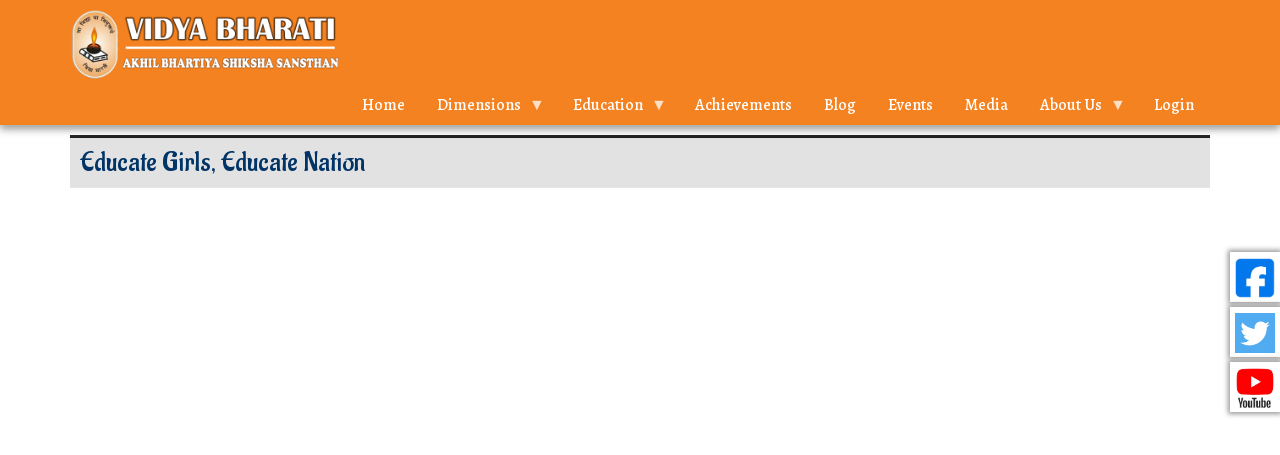

--- FILE ---
content_type: text/html; charset=UTF-8
request_url: https://vidyabharti.net/inspirational-videos/educate-girls-educate-nation
body_size: 6845
content:
<!DOCTYPE html>
<html  lang="en" dir="ltr">
  <head>
    <meta charset="utf-8" />
<script async src="https://www.googletagmanager.com/gtag/js?id=G-N39JNBXR83"></script>
<script>window.dataLayer = window.dataLayer || [];function gtag(){dataLayer.push(arguments)};gtag("js", new Date());gtag("set", "developer_id.dMDhkMT", true);gtag("config", "G-N39JNBXR83", {"groups":"default","page_placeholder":"PLACEHOLDER_page_location","allow_ad_personalization_signals":false});</script>
<meta name="abstract" content="Vidya Bharati is providing quality education since 1952 and is committed to educate the young generation according to Bhartiya values and culture." />
<meta name="keywords" content="Vidya Bharti, Vidya Bharati, Quality Education, India Education," />
<link rel="canonical" href="https://vidyabharti.net/inspirational-videos/educate-girls-educate-nation" />
<meta name="Generator" content="Drupal 9 (https://www.drupal.org)" />
<meta name="MobileOptimized" content="width" />
<meta name="HandheldFriendly" content="true" />
<meta name="viewport" content="width=device-width, initial-scale=1.0" />
<link rel="stylesheet" href="https://fonts.googleapis.com/css?family=Aladin:regular|Alegreya:500&amp;subset=latin-ext,latin&amp;display=swap" media="all" />
<link rel="icon" href="/sites/default/files/favicon.ico" type="image/vnd.microsoft.icon" />

    <title>Educate Girls, Educate Nation | Vidya Bharti Akhil Bhartiya Shiksha Sansthan</title>
    <link rel="stylesheet" media="all" href="/sites/default/files/css/css_s9bh-ZBFrKv8gc0tgbbNu359oqDcm6wSpePv51502wc.css" />
<link rel="stylesheet" media="all" href="https://cdn.jsdelivr.net/npm/bootswatch@3.4.0/cosmo/bootstrap.min.css" integrity="sha256-qkvTQP0z65lfRwq9vagCSyMKXPvZnT7UnrjfMS15HJE=" crossorigin="anonymous" />
<link rel="stylesheet" media="all" href="https://cdn.jsdelivr.net/npm/@unicorn-fail/drupal-bootstrap-styles@0.0.2/dist/3.4.0/8.x-3.x/drupal-bootstrap-cosmo.min.css" integrity="sha512-CBx9EBo+5XiqrFfahqc2Q5RPy+ojMA8WRzUJUCyeuc0uyPo+1E6djvgx3tVNGiPjHuOFAV2oJldTE/cEsejEIg==" crossorigin="anonymous" />
<link rel="stylesheet" media="all" href="/sites/default/files/css/css_UmezFrvqBYj8PvB9RkkJ8ysfbAEZt0Q4hY9O-nTDCrk.css" />

    <script src="https://use.fontawesome.com/releases/v5.10.0/js/all.js" defer crossorigin="anonymous"></script>
<script src="https://use.fontawesome.com/releases/v5.10.0/js/v4-shims.js" defer crossorigin="anonymous"></script>

  </head>
  <body class="fontyourface path-node page-node-type-regional-news navbar-is-fixed-top has-glyphicons">
    <a href="#main-content" class="visually-hidden focusable skip-link">
      Skip to main content
    </a>
    
      <div class="dialog-off-canvas-main-canvas" data-off-canvas-main-canvas>
              <header class="navbar navbar-inverse navbar-fixed-top" id="navbar" role="banner">
              <div class="container">
            <div class="navbar-header">
          <div class="region region-navigation">
          <a class="logo navbar-btn pull-left" href="/" title="Home" rel="home">
      <img src="/sites/default/files/vidya-bharati-logo-20180330.png" alt="Home" />
    </a>
        <a class="name navbar-brand" href="/" title="Home" rel="home">Vidya Bharti Akhil Bhartiya Shiksha Sansthan</a>
    
  </div>

                          <button type="button" class="navbar-toggle collapsed" data-toggle="collapse" data-target="#navbar-collapse" aria-expanded="false">
            <span class="sr-only">Toggle navigation</span>
            <span class="icon-bar"></span>
            <span class="icon-bar"></span>
            <span class="icon-bar"></span>
          </button>
              </div>

                    <div id="navbar-collapse" class="navbar-collapse collapse">
            <div class="region region-navigation-collapsible">
    <section id="block-mainnavigation" class="block block-superfish block-superfishmain clearfix">
  
    

      
<ul id="superfish-main" class="menu sf-menu sf-main sf-horizontal sf-style-white" role="menu" aria-label="Menu">
  

  
  <li id="main-standardfront-page" class="sf-depth-1 sf-no-children sf-first" role="none">
    
          <a href="/" class="sf-depth-1" role="menuitem">Home</a>
    
    
    
    
      </li>


            
  <li id="main-menu-link-content647b9650-636d-4cc6-ac16-99ea74f1016e" class="sf-depth-1 menuparent" role="none">
    
          <a href="" class="sf-depth-1 menuparent" role="menuitem" aria-haspopup="true" aria-expanded="false">Dimensions</a>
    
    
    
              <ul role="menu">
      
      

            
  <li id="main-menu-link-content2490f949-67fb-49e9-852f-f78571ff011d" class="sf-depth-2 menuparent sf-first" role="none">
    
          <a href="" class="sf-depth-2 menuparent" role="menuitem" aria-haspopup="true" aria-expanded="false">Primary dimensions</a>
    
    
    
              <ul role="menu">
      
      

  
  <li id="main-menu-link-content668759bb-ae35-48ee-a971-14fa5a83530d" class="sf-depth-3 sf-no-children sf-first" role="none">
    
          <a href="/vidwat-parishad" class="sf-depth-3" role="menuitem">Vidwat Parishad</a>
    
    
    
    
      </li>


  
  <li id="main-menu-link-content0534262b-4390-4cdc-80c9-d8182d2fd087" class="sf-depth-3 sf-no-children" role="none">
    
          <a href="/research-development-wing" class="sf-depth-3" role="menuitem">Research</a>
    
    
    
    
      </li>


  
  <li id="main-menu-link-content8acc3fd1-fda7-4abc-8459-7809a4fb646a" class="sf-depth-3 sf-no-children" role="none">
    
          <a href="/sanskriti-bodh-pariyojana" class="sf-depth-3" role="menuitem">Sanskriti Bodh Pariyojana</a>
    
    
    
    
      </li>


  
  <li id="main-menu-link-content363ce38f-d2c2-400f-a874-66ae8d6bee49" class="sf-depth-3 sf-no-children sf-last" role="none">
    
          <a href="/alumni" class="sf-depth-3" role="menuitem">Alumni</a>
    
    
    
    
      </li>



              </ul>
      
    
    
      </li>


            
  <li id="main-menu-link-contenta9e91161-5021-4ea5-ba7e-39dd26a46dfc" class="sf-depth-2 menuparent" role="none">
    
          <a href="" class="sf-depth-2 menuparent" role="menuitem" aria-haspopup="true" aria-expanded="false">Basic Subjects</a>
    
    
    
              <ul role="menu">
      
      

  
  <li id="main-menu-link-contentae901330-bc4a-44d9-b58f-c3b0f5e37030" class="sf-depth-3 sf-no-children sf-first" role="none">
    
          <a href="/yoga-education" class="sf-depth-3" role="menuitem">Yoga Education</a>
    
    
    
    
      </li>


  
  <li id="main-menu-link-contentf71ab378-f00c-4831-a71e-935666a957d6" class="sf-depth-3 sf-no-children" role="none">
    
          <a href="/music-education" class="sf-depth-3" role="menuitem">Music Education</a>
    
    
    
    
      </li>


  
  <li id="main-menu-link-contentcaa54b96-1fa3-4946-b134-6b81d0044db8" class="sf-depth-3 sf-no-children" role="none">
    
          <a href="/sanskrit-education" class="sf-depth-3" role="menuitem">Sanskrit Education</a>
    
    
    
    
      </li>


  
  <li id="main-menu-link-content8e9025ac-7258-4325-88af-e8f09415efd7" class="sf-depth-3 sf-no-children" role="none">
    
          <a href="/ethics-spiritual-education" class="sf-depth-3" role="menuitem">Ethics &amp; Spiritual Education</a>
    
    
    
    
      </li>


  
  <li id="main-menu-link-content1ea1fb63-cf89-48c1-8ec0-7751e96ea657" class="sf-depth-3 sf-no-children sf-last" role="none">
    
          <a href="/physical-education" class="sf-depth-3" role="menuitem">Physical Education</a>
    
    
    
    
      </li>



              </ul>
      
    
    
      </li>


            
  <li id="main-menu-link-content5f9f9d32-3904-4845-9d7a-c3ff17fd0988" class="sf-depth-2 menuparent" role="none">
    
          <a href="" class="sf-depth-2 menuparent" role="menuitem" aria-haspopup="true" aria-expanded="false">Qualitative Development</a>
    
    
    
              <ul role="menu">
      
      

  
  <li id="main-menu-link-content8a8aa703-bda9-477c-8879-af4e4bb50337" class="sf-depth-3 sf-no-children sf-first" role="none">
    
          <a href="/shishu-vatika" class="sf-depth-3" role="menuitem">Shishu Vatika</a>
    
    
    
    
      </li>


  
  <li id="main-menu-link-content8028261f-26a5-4224-8527-a7a5e8e4616e" class="sf-depth-3 sf-no-children" role="none">
    
          <a href="/prarambhik-education" class="sf-depth-3" role="menuitem">Prarambhik Education</a>
    
    
    
    
      </li>


  
  <li id="main-menu-link-contente6cb5d92-4f95-4eb5-afa7-eab7569835ec" class="sf-depth-3 sf-no-children" role="none">
    
          <a href="/manak-parishad" class="sf-depth-3" role="menuitem">Manak Parishad</a>
    
    
    
    
      </li>


  
  <li id="main-menu-link-content5558a711-9dac-47d2-be9c-0237732e2ff7" class="sf-depth-3 sf-no-children sf-last" role="none">
    
          <a href="/khelkood-parishad" class="sf-depth-3" role="menuitem">Khelkood Parishad</a>
    
    
    
    
      </li>



              </ul>
      
    
    
      </li>


            
  <li id="main-menu-link-content26edb3a3-38fb-4d23-afea-8f74d5381783" class="sf-depth-2 menuparent" role="none">
    
          <a href="" class="sf-depth-2 menuparent" role="menuitem" aria-haspopup="true" aria-expanded="false">Region Exclusive Education</a>
    
    
    
              <ul role="menu">
      
      

  
  <li id="main-menu-link-content4bbc5c84-4308-4478-8116-e267c69187ed" class="sf-depth-3 sf-no-children sf-first" role="none">
    
          <a href="/rural-education" class="sf-depth-3" role="menuitem">Rural Education</a>
    
    
    
    
      </li>


  
  <li id="main-menu-link-content235a0601-624b-486f-b1da-413311fd7df4" class="sf-depth-3 sf-no-children" role="none">
    
          <a href="/tribal-education" class="sf-depth-3" role="menuitem">Tribal Education</a>
    
    
    
    
      </li>


  
  <li id="main-menu-link-content999f6568-4e71-4df5-8ac5-337cf6226269" class="sf-depth-3 sf-no-children sf-last" role="none">
    
          <a href="/service-oriented-education" class="sf-depth-3" role="menuitem">Service Oriented Education</a>
    
    
    
    
      </li>



              </ul>
      
    
    
      </li>


            
  <li id="main-menu-link-content286fde0a-ab8b-43a6-802f-9b584e2e856c" class="sf-depth-2 menuparent sf-last" role="none">
    
          <a href="" class="sf-depth-2 menuparent" role="menuitem" aria-haspopup="true" aria-expanded="false">Other subjects</a>
    
    
    
              <ul role="menu">
      
      

  
  <li id="main-menu-link-content92a9b70e-0637-4c07-9b0e-e2366406a01f" class="sf-depth-3 sf-no-children sf-first" role="none">
    
          <a href="/girl-education" class="sf-depth-3" role="menuitem">Girl Education</a>
    
    
    
    
      </li>


  
  <li id="main-menu-link-content1f9160e1-ff62-4e6e-aca8-ebf704a4f969" class="sf-depth-3 sf-no-children" role="none">
    
          <a href="/science" class="sf-depth-3" role="menuitem">Science</a>
    
    
    
    
      </li>


  
  <li id="main-menu-link-contentf94f0cca-adfa-4b98-885c-d944890d9e28" class="sf-depth-3 sf-no-children" role="none">
    
          <a href="/vaidik-maths" class="sf-depth-3" role="menuitem">Vaidik Maths</a>
    
    
    
    
      </li>


  
  <li id="main-menu-link-content7097b238-2e37-4eab-b7e5-e5e0b3733d5e" class="sf-depth-3 sf-no-children" role="none">
    
          <a href="/teachers-training" class="sf-depth-3" role="menuitem">Teachers Training</a>
    
    
    
    
      </li>


  
  <li id="main-menu-link-content576788a6-8adc-44b3-853f-a4d32139c6db" class="sf-depth-3 sf-no-children" role="none">
    
          <a href="/swadeshi" class="sf-depth-3" role="menuitem">Swadeshi</a>
    
    
    
    
      </li>


  
  <li id="main-menu-link-contentf8a0cfa3-0aa3-4e54-b4f5-8e6fb06283ac" class="sf-depth-3 sf-no-children sf-last" role="none">
    
          <a href="/skill-development" class="sf-depth-3" role="menuitem">Skill Development</a>
    
    
    
    
      </li>



              </ul>
      
    
    
      </li>



              </ul>
      
    
    
      </li>


            
  <li id="main-menu-link-content4f71eae8-d30a-4e86-9145-930dfdaeddaf" class="sf-depth-1 menuparent" role="none">
    
          <a href="" class="sf-depth-1 menuparent" role="menuitem" aria-haspopup="true" aria-expanded="false">Education</a>
    
    
    
              <ul role="menu">
      
      

            
  <li id="main-menu-link-content18afea66-d571-41d3-9496-0cd58159c978" class="sf-depth-2 menuparent sf-first" role="none">
    
          <a href="" class="sf-depth-2 menuparent" role="menuitem" aria-haspopup="true" aria-expanded="false">Schoool Education</a>
    
    
    
              <ul role="menu">
      
      

  
  <li id="main-menu-link-content94d3bf71-2f43-4873-bbab-63390f581698" class="sf-depth-3 sf-no-children sf-first" role="none">
    
          <a href="/status-work-session-2024-25-glance" class="sf-depth-3" role="menuitem">Formal Schools</a>
    
    
    
    
      </li>


  
  <li id="main-menu-link-content1ab6f850-609f-44ea-b628-035586ad6b03" class="sf-depth-3 sf-no-children sf-last" role="none">
    
          <a href="/informal-education-units-2024-25" class="sf-depth-3" role="menuitem">Informal Schools</a>
    
    
    
    
      </li>



              </ul>
      
    
    
      </li>


  
  <li id="main-menu-link-contenta79a46f4-da96-4428-901a-f4d829ff45ec" class="sf-depth-2 sf-no-children sf-last" role="none">
    
          <a href="/vidya-bharati-higher-education-2024-25" class="sf-depth-2" role="menuitem">Higher Education</a>
    
    
    
    
      </li>



              </ul>
      
    
    
      </li>


  
  <li id="main-menu-link-contentf1e26cbb-df04-4cae-ae32-fca774fb9b3f" class="sf-depth-1 sf-no-children" role="none">
    
          <a href="/achievements" class="sf-depth-1" role="menuitem">Achievements</a>
    
    
    
    
      </li>


  
  <li id="main-menu-link-contentd18db705-c38f-42f7-9adb-fdb18c53466e" class="sf-depth-1 sf-no-children" role="none">
    
          <a href="/blog" class="sf-depth-1" role="menuitem">Blog</a>
    
    
    
    
      </li>


  
  <li id="main-menu-link-content9cdd2b06-6f39-463d-a7d2-2018071f83c9" class="sf-depth-1 sf-no-children" role="none">
    
          <a href="/events" class="sf-depth-1" role="menuitem">Events</a>
    
    
    
    
      </li>


  
  <li id="main-menu-link-contenta5592b8b-0d9c-41b6-9a91-7060f3530f11" class="sf-depth-1 sf-no-children" role="none">
    
          <a href="/media" class="sf-depth-1" role="menuitem">Media</a>
    
    
    
    
      </li>


            
  <li id="main-menu-link-content42b0253d-5f5a-4076-8c94-5d87a6af7f2a" class="sf-depth-1 menuparent" role="none">
    
          <a href="" class="sf-depth-1 menuparent" role="menuitem" aria-haspopup="true" aria-expanded="false">About Us</a>
    
    
    
              <ul role="menu">
      
      

  
  <li id="main-menu-link-content7fc2dc92-838f-48fd-a8df-19be84c965f5" class="sf-depth-2 sf-no-children sf-first" role="none">
    
          <a href="/about-vidya-bharati" class="sf-depth-2" role="menuitem">Vidya Bharati</a>
    
    
    
    
      </li>


  
  <li id="main-menu-link-contentea3e7f3e-3c58-40e2-ac24-33165f465c33" class="sf-depth-2 sf-no-children" role="none">
    
          <a href="/vidya-bharati-central-executive-committee" class="sf-depth-2" role="menuitem">Central Executive Committee</a>
    
    
    
    
      </li>


  
  <li id="main-menu-link-content264d09df-e53e-4e59-bd5b-867ea9e5cc4c" class="sf-depth-2 sf-no-children" role="none">
    
          <a href="/support-us" class="sf-depth-2" role="menuitem">Support Us</a>
    
    
    
    
      </li>


  
  <li id="main-menu-link-content688f9d58-dd94-4f73-90dd-47ba5352f990" class="sf-depth-2 sf-no-children sf-last" role="none">
    
          <a href="/contact" class="sf-depth-2" role="menuitem">Contact Us</a>
    
    
    
    
      </li>



              </ul>
      
    
    
      </li>


  
  <li id="main-menu-link-contentb02f7c9c-0f57-40a1-abe3-ceecfff3c31f" class="sf-depth-1 sf-no-children sf-last" role="none">
    
          <a href="https://www.ssm.guru/login?id=675d81f57c139" class="sf-depth-1 sf-external" role="menuitem">Login</a>
    
    
    
    
      </li>


</ul>

  </section>

<section id="block-floatingmenu" class="block block-floating-menu block-floating-menu-block clearfix">
  
    

        <div class="popup-item">
    <div class="item-text">
      <div class="menu-item-popup"></div>
    </div>
    <a href="https://www.facebook.com/VidyaBharatiIN/" class="item-icon">
      <img src="https://vidyabharti.net/sites/default/files/fb-icon.jpg"></img>
    </a>
  </div>
  <div class="popup-item">
    <div class="item-text">
      <div class="menu-item-popup"></div>
    </div>
    <a href="https://twitter.com/VidyaBharatiIN" class="item-icon">
      <img src="https://vidyabharti.net/sites/default/files/twitter-icon.png"></img>
    </a>
  </div>
  <div class="popup-item">
    <div class="item-text">
      <div class="menu-item-popup"></div>
    </div>
    <a href="https://www.youtube.com/channel/UCyA0REH4AGG7uVC1oFL5rXA" class="item-icon">
      <img src="https://vidyabharti.net/sites/default/files/yt-icon.jpg"></img>
    </a>
  </div>

  </section>


  </div>

        </div>
                    </div>
          </header>
  
  <div role="main" class="main-container container js-quickedit-main-content">
    <div class="row">

                              <div class="col-sm-12" role="heading">
              <div class="region region-header">
    <div data-drupal-messages-fallback class="hidden"></div>
    <h1 class="page-header">
<span>Educate Girls, Educate Nation</span>
</h1>


  </div>

          </div>
              
            
                  <section class="col-sm-12">

                
                                      
                  
                          <a id="main-content"></a>
            <div class="region region-content">
      
<article role="article" class="regional-news is-promoted full clearfix">

  
    

  
  <div class="content">
    
            <div class="field field--name-field-youtube-link field--type-entity-reference field--label-hidden field--item"><div>
  
  
            <div class="field field--name-field-media-oembed-video field--type-string field--label-hidden field--item"><iframe src="/media/oembed?url=https%3A//www.youtube.com/watch%3Fv%3Dwijy7EjbIso&amp;max_width=650&amp;max_height=500&amp;hash=5omPmYX7mFwq2JvVLqfuUBRvFX6Mo93Wl34RsHdknAE" frameborder="0" allowtransparency width="650" height="500" class="media-oembed-content" title="One Child, One Teacher, One Book &amp; One Pen can change the WORLD....."></iframe>
</div>
      
</div>
</div>
      
  </div>

</article>


  </div>

              </section>

                </div>
  </div>

      <footer class="footer container" role="contentinfo">
        <div class="region region-footer">
    <section id="block-vidyab-copyright" class="block block-block-content block-block-content0941d54a-07d2-4e9e-8f71-0f9755ec0c5b clearfix">
  
    

      
            <div class="field field--name-body field--type-text-with-summary field--label-hidden field--item"><p style="text-align: center;">© Vidya Bharati Akhil Bhartiya Shiksha Sansthan</p>
</div>
      
  </section>


  </div>

    </footer>
  
  </div>

    
    <script type="application/json" data-drupal-selector="drupal-settings-json">{"path":{"baseUrl":"\/","scriptPath":null,"pathPrefix":"","currentPath":"node\/212","currentPathIsAdmin":false,"isFront":false,"currentLanguage":"en"},"pluralDelimiter":"\u0003","suppressDeprecationErrors":true,"ajaxPageState":{"libraries":"bootstrap\/popover,bootstrap\/tooltip,core\/drupal.dialog.ajax,extlink\/drupal.extlink,floating_menu\/floating-menu,fontawesome\/fontawesome.svg,fontawesome\/fontawesome.svg.shim,fontyourface\/font_display_vidyab,google_analytics\/google_analytics,media\/oembed.formatter,superfish\/superfish,superfish\/superfish_hoverintent,superfish\/superfish_smallscreen,superfish\/superfish_style_white,superfish\/superfish_supposition,system\/base,vidyab\/global-styling","theme":"vidyab","theme_token":null},"ajaxTrustedUrl":[],"google_analytics":{"account":"G-N39JNBXR83","trackOutbound":true,"trackMailto":true,"trackTel":true,"trackDownload":true,"trackDownloadExtensions":"7z|aac|arc|arj|asf|asx|avi|bin|csv|doc(x|m)?|dot(x|m)?|exe|flv|gif|gz|gzip|hqx|jar|jpe?g|js|mp(2|3|4|e?g)|mov(ie)?|msi|msp|pdf|phps|png|ppt(x|m)?|pot(x|m)?|pps(x|m)?|ppam|sld(x|m)?|thmx|qtm?|ra(m|r)?|sea|sit|tar|tgz|torrent|txt|wav|wma|wmv|wpd|xls(x|m|b)?|xlt(x|m)|xlam|xml|z|zip"},"data":{"extlink":{"extTarget":true,"extTargetNoOverride":true,"extNofollow":true,"extNoreferrer":false,"extFollowNoOverride":true,"extClass":"0","extLabel":"(link is external)","extImgClass":false,"extSubdomains":false,"extExclude":"","extInclude":"","extCssExclude":"","extCssExplicit":"","extAlert":false,"extAlertText":"This link will take you to an external web site. We are not responsible for their content.","mailtoClass":"0","mailtoLabel":"(link sends email)","extUseFontAwesome":false,"extIconPlacement":"append","extFaLinkClasses":"fa fa-external-link","extFaMailtoClasses":"fa fa-envelope-o","whitelistedDomains":null}},"bootstrap":{"forms_has_error_value_toggle":1,"modal_animation":1,"modal_backdrop":"true","modal_focus_input":1,"modal_keyboard":1,"modal_select_text":1,"modal_show":1,"modal_size":"","popover_enabled":1,"popover_animation":1,"popover_auto_close":1,"popover_container":"body","popover_content":"","popover_delay":"0","popover_html":0,"popover_placement":"right","popover_selector":"","popover_title":"","popover_trigger":"click","tooltip_enabled":1,"tooltip_animation":1,"tooltip_container":"body","tooltip_delay":"0","tooltip_html":0,"tooltip_placement":"auto left","tooltip_selector":"","tooltip_trigger":"hover"},"superfish":{"superfish-main":{"id":"superfish-main","sf":{"animation":{"opacity":"show","height":"show","width":"show"},"speed":"fast","autoArrows":true,"dropShadows":false},"plugins":{"smallscreen":{"cloneParent":0,"mode":"window_width","breakpoint":899,"accordionButton":"0"},"supposition":true}}},"user":{"uid":0,"permissionsHash":"4b0977eab7495ebd9411bbcc95bdfcf1460cc740dc9086c0f65c812a868f018d"}}</script>
<script src="/core/assets/vendor/jquery/jquery.min.js?v=3.6.3"></script>
<script src="/core/assets/vendor/underscore/underscore-min.js?v=1.13.6"></script>
<script src="/core/misc/polyfills/nodelist.foreach.js?v=9.5.11"></script>
<script src="/core/misc/polyfills/element.matches.js?v=9.5.11"></script>
<script src="/core/misc/polyfills/object.assign.js?v=9.5.11"></script>
<script src="/core/assets/vendor/css-escape/css.escape.js?v=1.5.1"></script>
<script src="/core/assets/vendor/es6-promise/es6-promise.auto.min.js?v=4.2.8"></script>
<script src="/core/assets/vendor/once/once.min.js?v=1.0.1"></script>
<script src="/core/assets/vendor/jquery-once/jquery.once.min.js?v=9.5.11"></script>
<script src="/core/misc/drupalSettingsLoader.js?v=9.5.11"></script>
<script src="/core/misc/drupal.js?v=9.5.11"></script>
<script src="/core/misc/drupal.init.js?v=9.5.11"></script>
<script src="/core/assets/vendor/jquery.ui/ui/version-min.js?v=9.5.11"></script>
<script src="/core/assets/vendor/jquery.ui/ui/data-min.js?v=9.5.11"></script>
<script src="/core/assets/vendor/jquery.ui/ui/disable-selection-min.js?v=9.5.11"></script>
<script src="/core/assets/vendor/jquery.ui/ui/form-min.js?v=9.5.11"></script>
<script src="/core/assets/vendor/jquery.ui/ui/jquery-patch-min.js?v=9.5.11"></script>
<script src="/core/assets/vendor/jquery.ui/ui/scroll-parent-min.js?v=9.5.11"></script>
<script src="/core/assets/vendor/jquery.ui/ui/unique-id-min.js?v=9.5.11"></script>
<script src="/core/assets/vendor/jquery.ui/ui/focusable-min.js?v=9.5.11"></script>
<script src="/core/assets/vendor/jquery.ui/ui/ie-min.js?v=9.5.11"></script>
<script src="/core/assets/vendor/jquery.ui/ui/keycode-min.js?v=9.5.11"></script>
<script src="/core/assets/vendor/jquery.ui/ui/plugin-min.js?v=9.5.11"></script>
<script src="/core/assets/vendor/jquery.ui/ui/safe-active-element-min.js?v=9.5.11"></script>
<script src="/core/assets/vendor/jquery.ui/ui/safe-blur-min.js?v=9.5.11"></script>
<script src="/core/assets/vendor/jquery.ui/ui/widget-min.js?v=9.5.11"></script>
<script src="/core/assets/vendor/jquery.ui/ui/widgets/controlgroup-min.js?v=9.5.11"></script>
<script src="/core/assets/vendor/jquery.ui/ui/form-reset-mixin-min.js?v=9.5.11"></script>
<script src="/core/assets/vendor/jquery.ui/ui/labels-min.js?v=9.5.11"></script>
<script src="/core/assets/vendor/jquery.ui/ui/widgets/mouse-min.js?v=9.5.11"></script>
<script src="/core/assets/vendor/jquery.ui/ui/widgets/checkboxradio-min.js?v=9.5.11"></script>
<script src="/core/assets/vendor/jquery.ui/ui/widgets/draggable-min.js?v=9.5.11"></script>
<script src="/core/assets/vendor/jquery.ui/ui/widgets/resizable-min.js?v=9.5.11"></script>
<script src="/core/assets/vendor/jquery.ui/ui/widgets/button-min.js?v=9.5.11"></script>
<script src="/core/assets/vendor/jquery.ui/ui/widgets/dialog-min.js?v=9.5.11"></script>
<script src="/modules/jquery_ui/assets/vendor/jquery.ui/ui/version-min.js?v=1.13.2"></script>
<script src="/modules/jquery_ui/assets/vendor/jquery.ui/ui/data-min.js?v=1.13.2"></script>
<script src="/modules/jquery_ui/assets/vendor/jquery.ui/ui/disable-selection-min.js?v=1.13.2"></script>
<script src="/modules/jquery_ui/assets/vendor/jquery.ui/ui/focusable-min.js?v=1.13.2"></script>
<script src="/modules/jquery_ui/assets/vendor/jquery.ui/ui/form-min.js?v=1.13.2"></script>
<script src="/modules/jquery_ui/assets/vendor/jquery.ui/ui/ie-min.js?v=1.13.2"></script>
<script src="/modules/jquery_ui/assets/vendor/jquery.ui/ui/keycode-min.js?v=1.13.2"></script>
<script src="/modules/jquery_ui/assets/vendor/jquery.ui/ui/labels-min.js?v=1.13.2"></script>
<script src="/modules/jquery_ui/assets/vendor/jquery.ui/ui/plugin-min.js?v=1.13.2"></script>
<script src="/modules/jquery_ui/assets/vendor/jquery.ui/ui/safe-active-element-min.js?v=1.13.2"></script>
<script src="/modules/jquery_ui/assets/vendor/jquery.ui/ui/safe-blur-min.js?v=1.13.2"></script>
<script src="/modules/jquery_ui/assets/vendor/jquery.ui/ui/scroll-parent-min.js?v=1.13.2"></script>
<script src="/modules/jquery_ui/assets/vendor/jquery.ui/ui/tabbable-min.js?v=1.13.2"></script>
<script src="/modules/jquery_ui/assets/vendor/jquery.ui/ui/unique-id-min.js?v=1.13.2"></script>
<script src="/modules/jquery_ui/assets/vendor/jquery.ui/ui/widget-min.js?v=1.13.2"></script>
<script src="/modules/jquery_ui/assets/vendor/jquery.ui/ui/widgets/mouse-min.js?v=1.13.2"></script>
<script src="/modules/jquery_ui/assets/vendor/jquery.ui/ui/widgets/draggable-min.js?v=1.13.2"></script>
<script src="/modules/jquery_ui/assets/vendor/jquery.ui/ui/widgets/resizable-min.js?v=1.13.2"></script>
<script src="/core/assets/vendor/tabbable/index.umd.min.js?v=5.3.3"></script>
<script src="/modules/google_analytics/js/google_analytics.js?v=9.5.11"></script>
<script src="https://cdn.jsdelivr.net/npm/bootstrap@3.4.1/dist/js/bootstrap.js" integrity="sha256-29KjXnLtx9a95INIGpEvHDiqV/qydH2bBx0xcznuA6I=" crossorigin="anonymous"></script>
<script src="/themes/bootstrap/js/drupal.bootstrap.js?t8vcw0"></script>
<script src="/themes/bootstrap/js/attributes.js?t8vcw0"></script>
<script src="/themes/bootstrap/js/theme.js?t8vcw0"></script>
<script src="/modules/extlink/extlink.js?v=9.5.11"></script>
<script src="/themes/bootstrap/js/popover.js?t8vcw0"></script>
<script src="/themes/bootstrap/js/tooltip.js?t8vcw0"></script>
<script src="/core/misc/progress.js?v=9.5.11"></script>
<script src="/themes/bootstrap/js/misc/progress.js?t8vcw0"></script>
<script src="/core/misc/jquery.once.bc.js?v=9.5.11"></script>
<script src="/core/assets/vendor/loadjs/loadjs.min.js?v=4.2.0"></script>
<script src="/core/modules/responsive_image/js/responsive_image.ajax.js?v=9.5.11"></script>
<script src="/core/misc/ajax.js?v=9.5.11"></script>
<script src="/themes/bootstrap/js/misc/ajax.js?t8vcw0"></script>
<script src="/core/misc/debounce.js?v=9.5.11"></script>
<script src="/core/misc/displace.js?v=9.5.11"></script>
<script src="/core/misc/jquery.tabbable.shim.js?v=9.5.11"></script>
<script src="/core/misc/position.js?v=9.5.11"></script>
<script src="/themes/bootstrap/js/modal.js?t8vcw0"></script>
<script src="/themes/bootstrap/js/dialog.js?t8vcw0"></script>
<script src="/themes/bootstrap/js/modal.jquery.ui.bridge.js?t8vcw0"></script>
<script src="/core/misc/dialog/dialog.js?v=9.5.11"></script>
<script src="/core/misc/dialog/dialog.position.js?v=9.5.11"></script>
<script src="/core/misc/dialog/dialog.ajax.js?v=9.5.11"></script>
<script src="/themes/bootstrap/js/misc/dialog.ajax.js?t8vcw0"></script>
<script src="/modules/floating_menu/js/floating_menu.js?v=1.x"></script>
<script src="/libraries/drupal-superfish/superfish.js?t8vcw0"></script>
<script src="/libraries/drupal-superfish/jquery.hoverIntent.minified.js?t8vcw0"></script>
<script src="/libraries/drupal-superfish/sfsmallscreen.js?t8vcw0"></script>
<script src="/libraries/drupal-superfish/supposition.js?t8vcw0"></script>
<script src="/modules/superfish/js/superfish.js?v=2.0"></script>

  </body>
</html>


--- FILE ---
content_type: text/javascript
request_url: https://vidyabharti.net/modules/floating_menu/js/floating_menu.js?v=1.x
body_size: -106
content:
/**
 * @file
 * Javascript functionality.
 */

(function ($, Drupal) {
  $('.popup-item').hover(
    function () {
      $(this).children('.item-text').stop().animate({right: '60px'});
    },
    function () {
      $(this).children('.item-text').stop().delay(500).animate({right: '-240px'});
    }
  );
})(jQuery, Drupal);
